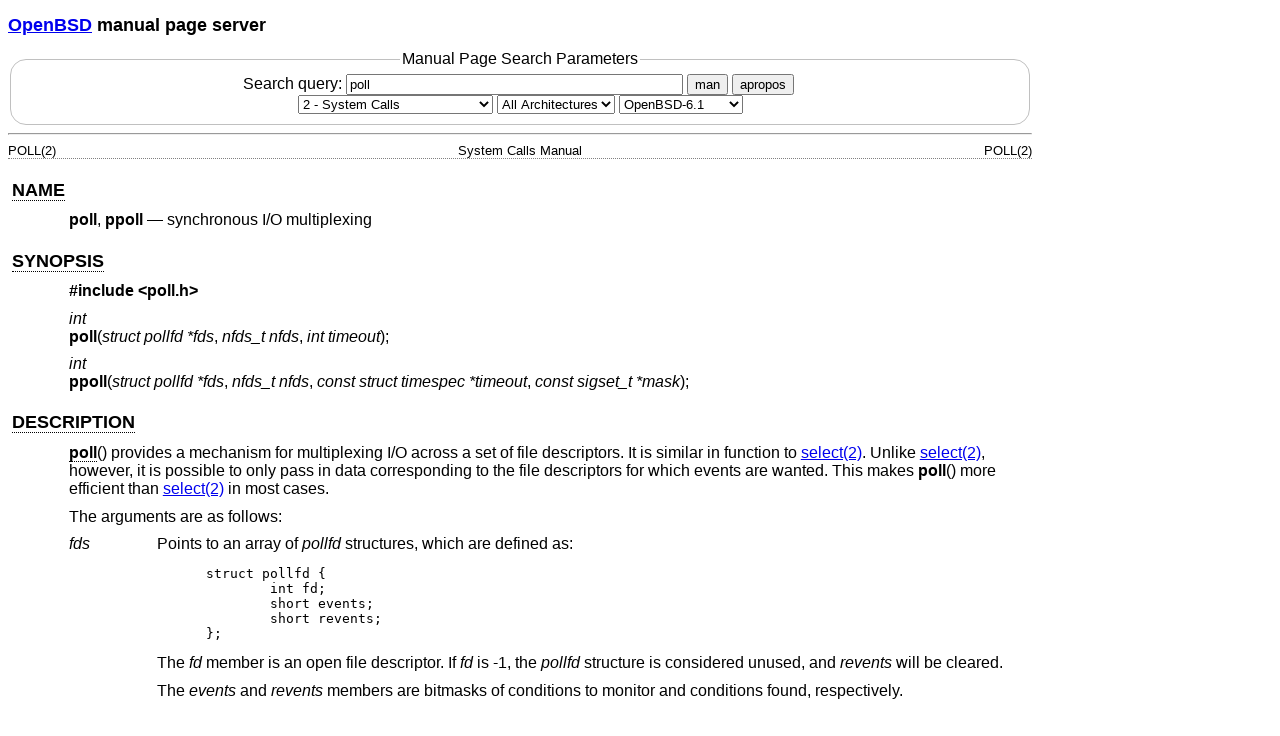

--- FILE ---
content_type: text/html; charset=utf-8
request_url: https://man.openbsd.org/OpenBSD-6.1/poll.2
body_size: 19732
content:
<!DOCTYPE html>
<html>
<head>
  <meta charset="UTF-8"/>
  <meta name="viewport" content="width=device-width, initial-scale=1.0">
  <link rel="stylesheet" href="/mandoc.css" type="text/css" media="all">
  <title>poll(2) - OpenBSD manual pages</title>
</head>
<body>
<header>
<section>
<h1><a href="https://www.openbsd.org/">OpenBSD</a> manual page server</h1>
</section>
<form role="search" action="/" method="get" autocomplete="off" autocapitalize="none">
  <fieldset>
    <legend>Manual Page Search Parameters</legend>
    <label>Search query:
      <input type="search" name="query" value="poll" size="40">
    </label>
    <button type="submit" name="apropos" value="0">man</button>
    <button type="submit" name="apropos" value="1">apropos</button>
    <br/>
    <select name="sec" aria-label="Manual section">
      <option value="0">All Sections</option>
      <option value="1">1 - General Commands</option>
      <option value="2" selected="selected">2 - System Calls</option>
      <option value="3">3 - Library Functions</option>
      <option value="3p">3p - Perl Library</option>
      <option value="4">4 - Device Drivers</option>
      <option value="5">5 - File Formats</option>
      <option value="6">6 - Games</option>
      <option value="7">7 - Miscellaneous Information</option>
      <option value="8">8 - System Manager's Manual</option>
      <option value="9">9 - Kernel Developer's Manual</option>
    </select>
    <select name="arch" aria-label="CPU architecture">
      <option value="default" selected="selected">All Architectures</option>
      <option>amd64</option>
      <option>alpha</option>
      <option>armv7</option>
      <option>arm64</option>
      <option>hppa</option>
      <option>i386</option>
      <option>landisk</option>
      <option>loongson</option>
      <option>luna88k</option>
      <option>macppc</option>
      <option>mips64</option>
      <option>octeon</option>
      <option>powerpc64</option>
      <option>riscv64</option>
      <option>sparc64</option>
      <option>amiga</option>
      <option>arc</option>
      <option>armish</option>
      <option>arm32</option>
      <option>atari</option>
      <option>aviion</option>
      <option>beagle</option>
      <option>cats</option>
      <option>hppa64</option>
      <option>hp300</option>
      <option>ia64</option>
      <option>mac68k</option>
      <option>mvme68k</option>
      <option>mvme88k</option>
      <option>mvmeppc</option>
      <option>palm</option>
      <option>pc532</option>
      <option>pegasos</option>
      <option>pmax</option>
      <option>powerpc</option>
      <option>sgi</option>
      <option>socppc</option>
      <option>solbourne</option>
      <option>sparc</option>
      <option>sun3</option>
      <option>vax</option>
      <option>wgrisc</option>
      <option>x68k</option>
      <option>zaurus</option>
    </select>
    <select name="manpath" aria-label="Manual path">
      <option>OpenBSD-current</option>
      <option>OpenBSD-7.8</option>
      <option>OpenBSD-7.7</option>
      <option>OpenBSD-7.6</option>
      <option>OpenBSD-7.5</option>
      <option>OpenBSD-7.4</option>
      <option>OpenBSD-7.3</option>
      <option>OpenBSD-7.2</option>
      <option>OpenBSD-7.1</option>
      <option>OpenBSD-7.0</option>
      <option>OpenBSD-6.9</option>
      <option>OpenBSD-6.8</option>
      <option>OpenBSD-6.7</option>
      <option>OpenBSD-6.6</option>
      <option>OpenBSD-6.5</option>
      <option>OpenBSD-6.4</option>
      <option>OpenBSD-6.3</option>
      <option>OpenBSD-6.2</option>
      <option selected="selected">OpenBSD-6.1</option>
      <option>OpenBSD-6.0</option>
      <option>OpenBSD-5.9</option>
      <option>OpenBSD-5.8</option>
      <option>OpenBSD-5.7</option>
      <option>OpenBSD-5.6</option>
      <option>OpenBSD-5.5</option>
      <option>OpenBSD-5.4</option>
      <option>OpenBSD-5.3</option>
      <option>OpenBSD-5.2</option>
      <option>OpenBSD-5.1</option>
      <option>OpenBSD-5.0</option>
      <option>OpenBSD-4.9</option>
      <option>OpenBSD-4.8</option>
      <option>OpenBSD-4.7</option>
      <option>OpenBSD-4.6</option>
      <option>OpenBSD-4.5</option>
      <option>OpenBSD-4.4</option>
      <option>OpenBSD-4.3</option>
      <option>OpenBSD-4.2</option>
      <option>OpenBSD-4.1</option>
      <option>OpenBSD-4.0</option>
      <option>OpenBSD-3.9</option>
      <option>OpenBSD-3.8</option>
      <option>OpenBSD-3.7</option>
      <option>OpenBSD-3.6</option>
      <option>OpenBSD-3.5</option>
      <option>OpenBSD-3.4</option>
      <option>OpenBSD-3.3</option>
      <option>OpenBSD-3.2</option>
      <option>OpenBSD-3.1</option>
      <option>OpenBSD-3.0</option>
      <option>OpenBSD-2.9</option>
      <option>OpenBSD-2.8</option>
      <option>OpenBSD-2.7</option>
      <option>OpenBSD-2.6</option>
      <option>OpenBSD-2.5</option>
      <option>OpenBSD-2.4</option>
      <option>OpenBSD-2.3</option>
      <option>OpenBSD-2.2</option>
    </select>
  </fieldset>
</form>
</header>
<hr>
<div class="head" role="doc-pageheader" aria-label="Manual header
  line"><span class="head-ltitle">POLL(2)</span> <span class="head-vol">System
  Calls Manual</span> <span class="head-rtitle">POLL(2)</span></div>
<main class="manual-text">
<section class="Sh">
<h2 class="Sh" id="NAME"><a class="permalink" href="#NAME">NAME</a></h2>
<p class="Pp"><code class="Nm">poll</code>, <code class="Nm">ppoll</code>
    &#x2014; <span class="Nd" role="doc-subtitle">synchronous I/O
    multiplexing</span></p>
</section>
<section class="Sh">
<h2 class="Sh" id="SYNOPSIS"><a class="permalink" href="#SYNOPSIS">SYNOPSIS</a></h2>
<p class="Pp"><code class="In">#include
  &lt;<a class="In">poll.h</a>&gt;</code></p>
<p class="Pp"><var class="Ft">int</var>
  <br/>
  <code class="Fn">poll</code>(<var class="Fa" style="white-space: nowrap;">struct
    pollfd *fds</var>, <var class="Fa" style="white-space: nowrap;">nfds_t
    nfds</var>, <var class="Fa" style="white-space: nowrap;">int
  timeout</var>);</p>
<p class="Pp"><var class="Ft">int</var>
  <br/>
  <code class="Fn">ppoll</code>(<var class="Fa" style="white-space: nowrap;">struct
    pollfd *fds</var>, <var class="Fa" style="white-space: nowrap;">nfds_t
    nfds</var>, <var class="Fa" style="white-space: nowrap;">const struct
    timespec *timeout</var>, <var class="Fa" style="white-space: nowrap;">const
    sigset_t *mask</var>);</p>
</section>
<section class="Sh">
<h2 class="Sh" id="DESCRIPTION"><a class="permalink" href="#DESCRIPTION">DESCRIPTION</a></h2>
<p class="Pp"><a class="permalink" href="#poll"><code class="Fn" id="poll">poll</code></a>()
    provides a mechanism for multiplexing I/O across a set of file descriptors.
    It is similar in function to
    <a class="Xr" href="/OpenBSD-6.1/select.2" aria-label="select, section
    2">select(2)</a>. Unlike
    <a class="Xr" href="/OpenBSD-6.1/select.2" aria-label="select, section
    2">select(2)</a>, however, it is possible to only pass in data corresponding
    to the file descriptors for which events are wanted. This makes
    <code class="Fn">poll</code>() more efficient than
    <a class="Xr" href="/OpenBSD-6.1/select.2" aria-label="select, section
    2">select(2)</a> in most cases.</p>
<p class="Pp">The arguments are as follows:</p>
<dl class="Bl-tag">
  <dt><var class="Fa">fds</var></dt>
  <dd>Points to an array of <var class="Vt">pollfd</var> structures, which are
      defined as:
    <div class="Bd Pp Bd-indent Li">
    <pre>struct pollfd {
	int fd;
	short events;
	short revents;
};</pre>
    </div>
    <p class="Pp">The <var class="Fa">fd</var> member is an open file
        descriptor. If <var class="Fa">fd</var> is -1, the
        <var class="Vt">pollfd</var> structure is considered unused, and
        <var class="Fa">revents</var> will be cleared.</p>
    <p class="Pp">The <var class="Fa">events</var> and
        <var class="Fa">revents</var> members are bitmasks of conditions to
        monitor and conditions found, respectively.</p>
  </dd>
  <dt><var class="Fa">nfds</var></dt>
  <dd>An unsigned integer specifying the number of <var class="Vt">pollfd</var>
      structures in the array.</dd>
  <dt id="poll~2"><var class="Fa">timeout</var></dt>
  <dd>Maximum interval to wait for the poll to complete, in milliseconds. If
      this value is 0,
      <a class="permalink" href="#poll~2"><code class="Fn">poll</code></a>()
      will return immediately. If this value is <code class="Dv">INFTIM</code>
      (-1), <code class="Fn">poll</code>() will block indefinitely until a
      condition is found.</dd>
</dl>
<p class="Pp" id="poll~3">The calling process sets the
    <var class="Fa">events</var> bitmask and
    <a class="permalink" href="#poll~3"><code class="Fn">poll</code></a>() sets
    the <var class="Fa">revents</var> bitmask. Each call to
    <code class="Fn">poll</code>() resets the <var class="Fa">revents</var>
    bitmask for accuracy. The condition flags in the bitmasks are defined
  as:</p>
<dl class="Bl-tag">
  <dt id="POLLIN"><a class="permalink" href="#POLLIN"><code class="Dv">POLLIN</code></a></dt>
  <dd>Data other than high-priority data may be read without blocking.</dd>
  <dt id="POLLRDNORM"><a class="permalink" href="#POLLRDNORM"><code class="Dv">POLLRDNORM</code></a></dt>
  <dd>Normal data may be read without blocking.</dd>
  <dt id="POLLRDBAND"><a class="permalink" href="#POLLRDBAND"><code class="Dv">POLLRDBAND</code></a></dt>
  <dd>Priority data may be read without blocking.</dd>
  <dt id="POLLNORM"><a class="permalink" href="#POLLNORM"><code class="Dv">POLLNORM</code></a></dt>
  <dd>Same as <code class="Dv">POLLRDNORM</code>. This flag is provided for
      source code compatibility with older programs and should not be used in
      new code.</dd>
  <dt id="POLLPRI"><a class="permalink" href="#POLLPRI"><code class="Dv">POLLPRI</code></a></dt>
  <dd>High-priority data may be read without blocking.</dd>
  <dt id="POLLOUT"><a class="permalink" href="#POLLOUT"><code class="Dv">POLLOUT</code></a></dt>
  <dd>Normal data may be written without blocking.</dd>
  <dt id="POLLWRNORM"><a class="permalink" href="#POLLWRNORM"><code class="Dv">POLLWRNORM</code></a></dt>
  <dd>Same as <code class="Dv">POLLOUT</code>.</dd>
  <dt id="POLLWRBAND"><a class="permalink" href="#POLLWRBAND"><code class="Dv">POLLWRBAND</code></a></dt>
  <dd>Priority data may be written.</dd>
  <dt id="POLLERR"><a class="permalink" href="#POLLERR"><code class="Dv">POLLERR</code></a></dt>
  <dd>An error has occurred on the device or socket. This flag is only valid in
      the <var class="Fa">revents</var> bitmask; it is ignored in the
      <var class="Fa">events</var> member.</dd>
  <dt id="POLLHUP"><a class="permalink" href="#POLLHUP"><code class="Dv">POLLHUP</code></a></dt>
  <dd>The device or socket has been disconnected. This event and
      <code class="Dv">POLLOUT</code> are mutually-exclusive; a descriptor can
      never be writable if a hangup has occurred. However, this event and
      <code class="Dv">POLLIN</code>, <code class="Dv">POLLRDNORM</code>,
      <code class="Dv">POLLRDBAND</code>, or <code class="Dv">POLLPRI</code> are
      not mutually-exclusive. This flag is only valid in the
      <var class="Fa">revents</var> bitmask; it is ignored in the
      <var class="Fa">events</var> member.</dd>
  <dt id="POLLNVAL"><a class="permalink" href="#POLLNVAL"><code class="Dv">POLLNVAL</code></a></dt>
  <dd>The corresponding file descriptor is invalid. This flag is only valid in
      the <var class="Fa">revents</var> bitmask; it is ignored in the
      <var class="Fa">events</var> member.</dd>
</dl>
<p class="Pp">The significance and semantics of normal, priority, and
    high-priority data are device-specific. For example, on
    <span class="Ux">OpenBSD</span>, the <code class="Dv">POLLPRI</code> and
    <code class="Dv">POLLRDBAND</code> flags may be used to detect when
    out-of-band socket data may be read without blocking.</p>
<p class="Pp" id="poll~4">In addition to I/O multiplexing,
    <a class="permalink" href="#poll~4"><code class="Fn">poll</code></a>() can
    be used to generate simple timeouts. This functionality may be achieved by
    passing a null pointer for <var class="Fa">fds</var>.</p>
<p class="Pp" id="ppoll">The
    <a class="permalink" href="#ppoll"><code class="Fn">ppoll</code></a>()
    function is similar to <code class="Fn">poll</code>() except that it
    specifies the timeout using a timespec structure, and a null pointer is used
    to specify an indefinite timeout instead of <code class="Dv">INFTIM</code>.
    Also, if <var class="Fa">mask</var> is a non-null pointer,
    <code class="Fn">ppoll</code>() atomically sets the calling thread's signal
    mask to the signal set pointed to by <var class="Fa">mask</var> for the
    duration of the function call. In this case, the original signal mask will
    be restored before <code class="Fn">ppoll</code>() returns.</p>
</section>
<section class="Sh">
<h2 class="Sh" id="RETURN_VALUES"><a class="permalink" href="#RETURN_VALUES">RETURN
  VALUES</a></h2>
<p class="Pp">Upon error, <code class="Fn">poll</code>() and
    <code class="Fn">ppoll</code>() return -1 and set the global variable
    <var class="Va">errno</var> to indicate the error. If the timeout interval
    was reached before any events occurred, they return 0. Otherwise, they
    return the number of <var class="Vt">pollfd</var> structures for which
    <var class="Fa">revents</var> is non-zero.</p>
</section>
<section class="Sh">
<h2 class="Sh" id="IDIOMS"><a class="permalink" href="#IDIOMS">IDIOMS</a></h2>
<p class="Pp">Care must be taken when converting code from
    <a class="Xr" href="/OpenBSD-6.1/select.2" aria-label="select, section
    2">select(2)</a> to <code class="Fn">poll</code>() as they have slightly
    different semantics. The first semantic difference is that, unlike
    <a class="Xr" href="/OpenBSD-6.1/select.2" aria-label="select, section
    2">select(2)</a>, <code class="Fn">poll</code>() has a way of indicating
    that one or more file descriptors is invalid by setting a flag in the
    <var class="Fa">revents</var> field of corresponding entry of
    <var class="Fa">fds</var>, whereas
    <a class="Xr" href="/OpenBSD-6.1/select.2" aria-label="select, section
    2">select(2)</a> returns an error (-1) if any of the descriptors with bits
    set in the <var class="Vt">fd_set</var> are invalid. The second difference
    is that on EOF there is no guarantee that <code class="Dv">POLLIN</code>
    will be set in <var class="Fa">revents</var>, the caller must also check for
    <code class="Dv">POLLHUP</code>. This differs from
    <a class="Xr" href="/OpenBSD-6.1/select.2" aria-label="select, section
    2">select(2)</a> where EOF is considered as a read event.</p>
<p class="Pp">Consider the following usage of
    <a class="Xr" href="/OpenBSD-6.1/select.2" aria-label="select, section
    2">select(2)</a> that implements a read from the standard input with a 60
    second time out:</p>
<div class="Bd Pp Bd-indent Li">
<pre>struct timeval timeout;
fd_set readfds;
char buf[BUFSIZ];
int nready;

timeout.tv_sec = 60;
timeout.tv_usec = 0;
FD_ZERO(&amp;readfds);
FD_SET(STDIN_FILENO, &amp;readfds);
nready = select(STDIN_FILENO + 1, &amp;readfds, NULL, NULL, &amp;timeout);
if (nready == -1)
	err(1, &quot;select&quot;);
if (nready == 0)
	errx(1, &quot;time out&quot;);
if (FD_ISSET(STDIN_FILENO, &amp;readfds)) {
	if (read(STDIN_FILENO, buf, sizeof(buf)) == -1)
		err(1, &quot;read&quot;);
}</pre>
</div>
<p class="Pp" id="poll~5">This can be converted to
    <a class="permalink" href="#poll~5"><code class="Fn">poll</code></a>() as
    follows:</p>
<div class="Bd Pp Bd-indent Li">
<pre>struct pollfd pfd[1];
char buf[BUFSIZ];
int nready;

pfd[0].fd = STDIN_FILENO;
pfd[0].events = POLLIN;
nready = poll(pfd, 1, 60 * 1000);
if (nready == -1)
	err(1, &quot;poll&quot;);
if (nready == 0)
	errx(1, &quot;time out&quot;);
if ((pfd[0].revents &amp; (POLLERR|POLLNVAL)))
	errx(1, &quot;bad fd %d&quot;, pfd[0].fd);
if ((pfd[0].revents &amp; (POLLIN|POLLHUP))) {
	if (read(STDIN_FILENO, buf, sizeof(buf)) == -1)
		err(1, &quot;read&quot;);
}</pre>
</div>
</section>
<section class="Sh">
<h2 class="Sh" id="ERRORS"><a class="permalink" href="#ERRORS">ERRORS</a></h2>
<p class="Pp"><code class="Fn">poll</code>() and <code class="Fn">ppoll</code>()
    will fail if:</p>
<dl class="Bl-tag">
  <dt id="EFAULT">[<a class="permalink" href="#EFAULT"><code class="Er">EFAULT</code></a>]</dt>
  <dd><var class="Fa">fds</var> points outside the process's allocated address
      space.</dd>
  <dt id="EINTR">[<a class="permalink" href="#EINTR"><code class="Er">EINTR</code></a>]</dt>
  <dd>A signal was caught before any polled events occurred and before the
      timeout elapsed.</dd>
  <dt id="EINVAL">[<a class="permalink" href="#EINVAL"><code class="Er">EINVAL</code></a>]</dt>
  <dd><var class="Fa">nfds</var> was greater than the number of available file
      descriptors.</dd>
  <dt id="EINVAL~2">[<a class="permalink" href="#EINVAL~2"><code class="Er">EINVAL</code></a>]</dt>
  <dd>The timeout passed was invalid.</dd>
</dl>
</section>
<section class="Sh">
<h2 class="Sh" id="SEE_ALSO"><a class="permalink" href="#SEE_ALSO">SEE
  ALSO</a></h2>
<p class="Pp"><a class="Xr" href="/OpenBSD-6.1/clock_gettime.2" aria-label="clock_gettime,
    section 2">clock_gettime(2)</a>,
    <a class="Xr" href="/OpenBSD-6.1/getrlimit.2" aria-label="getrlimit, section
    2">getrlimit(2)</a>,
    <a class="Xr" href="/OpenBSD-6.1/read.2" aria-label="read, section
    2">read(2)</a>,
    <a class="Xr" href="/OpenBSD-6.1/select.2" aria-label="select, section
    2">select(2)</a>,
    <a class="Xr" href="/OpenBSD-6.1/write.2" aria-label="write, section
    2">write(2)</a></p>
</section>
<section class="Sh">
<h2 class="Sh" id="STANDARDS"><a class="permalink" href="#STANDARDS">STANDARDS</a></h2>
<p class="Pp">The <code class="Fn">poll</code>() function is compliant with the
    <span class="St">IEEE Std 1003.1-2008 (&#x201C;POSIX.1&#x201D;)</span>
    specification. The <code class="Fn">ppoll</code>() function is a Linux
    extension.</p>
</section>
<section class="Sh">
<h2 class="Sh" id="HISTORY"><a class="permalink" href="#HISTORY">HISTORY</a></h2>
<p class="Pp">A <code class="Fn">poll</code>() system call appeared in
    <span class="Ux">AT&amp;T System&#x00A0;V Release&#x00A0;3 UNIX</span>. The
    <code class="Fn">ppoll</code>() function appeared in
    <span class="Ux">OpenBSD 5.4</span>.</p>
</section>
<section class="Sh">
<h2 class="Sh" id="BUGS"><a class="permalink" href="#BUGS">BUGS</a></h2>
<p class="Pp">The <code class="Dv">POLLWRBAND</code> flag is accepted but
    ignored by the kernel.</p>
<p class="Pp">Because <span class="Ux">OpenBSD</span> does not implement
    STREAMS, there is no distinction between some of the fields in the
    <var class="Fa">events</var> and <var class="Fa">revents</var> bitmasks. As
    a result, the <code class="Dv">POLLIN</code>,
    <code class="Dv">POLLNORM</code>, and <code class="Dv">POLLRDNORM</code>
    flags are equivalent. Similarly, the <code class="Dv">POLLPRI</code> and
    <code class="Dv">POLLRDBAND</code> flags are also equivalent.</p>
<p class="Pp">Internally to the kernel, <code class="Fn">poll</code>() and
    <code class="Fn">ppoll</code>() work poorly if multiple processes wait on
    the same file descriptor.</p>
</section>
</main>
<div class="foot" role="doc-pagefooter" aria-label="Manual footer
  line"><span class="foot-left"></span><span class="foot-date">February 14,
  2017</span> <span class="foot-os">OpenBSD-6.1</span></div>
</body>
</html>
